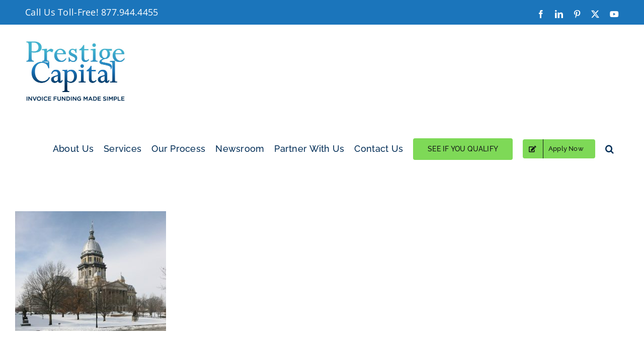

--- FILE ---
content_type: application/javascript; charset=UTF-8
request_url: https://www.prestigecapital.com/cdn-cgi/challenge-platform/scripts/jsd/main.js
body_size: 10141
content:
window._cf_chl_opt={AKGCx8:'b'};~function(V6,yg,yD,yG,yl,yv,yu,ye,V0,V2){V6=I,function(n,y,VG,V5,V,N){for(VG={n:311,y:401,V:256,N:258,Y:214,O:424,L:255,W:257,H:380,P:366,K:317,s:228},V5=I,V=n();!![];)try{if(N=-parseInt(V5(VG.n))/1*(parseInt(V5(VG.y))/2)+parseInt(V5(VG.V))/3+parseInt(V5(VG.N))/4*(-parseInt(V5(VG.Y))/5)+-parseInt(V5(VG.O))/6*(-parseInt(V5(VG.L))/7)+parseInt(V5(VG.W))/8*(parseInt(V5(VG.H))/9)+-parseInt(V5(VG.P))/10*(-parseInt(V5(VG.K))/11)+-parseInt(V5(VG.s))/12,y===N)break;else V.push(V.shift())}catch(Y){V.push(V.shift())}}(A,623249),yg=this||self,yD=yg[V6(327)],yG={},yG[V6(166)]='o',yG[V6(190)]='s',yG[V6(324)]='u',yG[V6(435)]='z',yG[V6(418)]='n',yG[V6(392)]='I',yG[V6(344)]='b',yl=yG,yg[V6(444)]=function(y,V,N,Y,N7,N6,N3,N2,VA,O,W,H,P,J,h,K,s,S){if(N7={n:367,y:181,V:244,N:174,Y:183,O:385,L:329,W:290,H:246,P:222,K:290,s:246,S:377,i:292,J:432,h:208,Z:230,U:347,f:218,Q:206,M:248,m:253,F:260,B:226,a:361,R:348,T:170,g:442},N6={n:284,y:412,V:419},N3={n:384,y:286,V:252,N:443,Y:269,O:289,L:208,W:244,H:314,P:293},N2={n:364,y:262,V:432,N:423,Y:342,O:233,L:231,W:226,H:237,P:242,K:434},VA=V6,O={'CmVZi':function(i,J){return i<J},'IvXyA':function(i,J){return i>J},'TYwUb':function(i,J){return i-J},'bQoAU':function(i,J){return i(J)},'FCtrb':VA(N7.n),'HJGkJ':function(i,J){return i===J},'YRGyA':function(i,J){return J===i},'eTxNq':function(i,J){return i+J},'XDmPh':function(i){return i()},'nJqpM':function(i,J){return J===i},'dNjKu':function(i,J){return J===i},'biGXl':VA(N7.y),'gEXiO':function(i,J,h,Z){return i(J,h,Z)},'XSfmZ':function(i,J){return i===J},'XAZhu':function(i,J){return i+J}},O[VA(N7.V)](null,V)||O[VA(N7.N)](void 0,V))return Y;for(W=yt(V),y[VA(N7.Y)][VA(N7.O)]&&(W=W[VA(N7.L)](y[VA(N7.Y)][VA(N7.O)](V))),W=y[VA(N7.W)][VA(N7.H)]&&y[VA(N7.P)]?y[VA(N7.K)][VA(N7.s)](new y[(VA(N7.P))](W)):function(i,VI,U,Q,M,J){if(VI=VA,O[VI(N3.n)](VI(N3.y),VI(N3.V)))return U=3600,Q=N(),M=Y[VI(N3.N)](O[VI(N3.Y)]()/1e3),M-Q>U?![]:!![];else{for(i[VI(N3.O)](),J=0;J<i[VI(N3.L)];O[VI(N3.W)](i[J],i[J+1])?i[VI(N3.H)](O[VI(N3.P)](J,1),1):J+=1);return i}}(W),H='nAsAaAb'.split('A'),H=H[VA(N7.S)][VA(N7.i)](H),P=0;O[VA(N7.J)](P,W[VA(N7.h)]);O[VA(N7.Z)](O[VA(N7.U)],VA(N7.f))?(J={'MosiJ':function(Z,U){return U===Z},'lpXXK':VA(N7.Q),'rBmdD':function(Z){return Z()}},h=O[VA(N7.M)](L),W(h.r,function(U,Vn){Vn=VA,J[Vn(N6.n)](typeof S,J[Vn(N6.y)])&&h(U),J[Vn(N6.V)](J)}),h.e&&S(VA(N7.m),h.e)):(K=W[P],s=O[VA(N7.F)](yx,y,V,K),O[VA(N7.B)](H,s))?(S=O[VA(N7.a)]('s',s)&&!y[VA(N7.R)](V[K]),VA(N7.T)===N+K?L(O[VA(N7.g)](N,K),s):S||L(N+K,V[K])):L(O[VA(N7.g)](N,K),s),P++);return Y;function L(i,J,Vp){if(Vp=VA,O[Vp(N2.n)]===Vp(N2.y)){for(W=1,N=0;O[Vp(N2.V)](o,j);K=C|X<<1,y==z-1?(A0=0,A1[Vp(N2.N)](A2(A3)),A4=0):A5++,A6=0,E++);for(A7=A8[Vp(N2.Y)](0),A9=0;O[Vp(N2.O)](16,AA);AI=1&Ay|An<<1.82,AV==O[Vp(N2.L)](AN,1)?(AY=0,AO[Vp(N2.N)](O[Vp(N2.W)](AL,AW)),AH=0):Ar++,AP>>=1,Ap++);}else Object[Vp(N2.H)][Vp(N2.P)][Vp(N2.K)](Y,J)||(Y[J]=[]),Y[J][Vp(N2.N)](i)}},yv=V6(238)[V6(422)](';'),yu=yv[V6(377)][V6(292)](yv),yg[V6(273)]=function(y,V,NI,Np,Vy,N,Y,O,L,W,H){for(NI={n:393,y:243,V:276,N:316,Y:208,O:243,L:208,W:176,H:423,P:239},Np={n:254},Vy=V6,N={},N[Vy(NI.n)]=function(P,K){return K===P},N[Vy(NI.y)]=function(P,K){return P<K},N[Vy(NI.V)]=function(P,K){return K===P},Y=N,O=Object[Vy(NI.N)](V),L=0;L<O[Vy(NI.Y)];L++)if(W=O[L],Y[Vy(NI.n)]('f',W)&&(W='N'),y[W]){for(H=0;Y[Vy(NI.O)](H,V[O[L]][Vy(NI.L)]);Y[Vy(NI.V)](-1,y[W][Vy(NI.W)](V[O[L]][H]))&&(yu(V[O[L]][H])||y[W][Vy(NI.H)]('o.'+V[O[L]][H])),H++);}else y[W]=V[O[L]][Vy(NI.P)](function(P,VV){return VV=Vy,VV(Np.n)!==VV(Np.n)?void 0:'o.'+P})},ye=null,V0=yz(),V2=function(YG,YD,Yg,YR,YB,Ym,VU,y,V,N,Y){return YG={n:268,y:192,V:168,N:265,Y:194,O:275},YD={n:287,y:271,V:422,N:297,Y:372,O:224,L:287,W:403,H:287,P:390,K:169,s:340,S:423,i:287,J:236,h:287,Z:403,U:332,f:287,Q:266,M:279,m:336,F:229,B:318,a:301,R:346,T:423,g:323,D:195},Yg={n:175,y:208},YR={n:374},YB={n:205,y:378,V:325,N:208,Y:346,O:237,L:242,W:434,H:323,P:242,K:185,s:342,S:423,i:334,J:263,h:332,Z:423,U:433,f:349,Q:326,M:300,m:342,F:320,B:423,a:342,R:423,T:282,g:351,D:250,G:423,l:319,x:304,v:264,d:425,e:299,c:423,o:186,j:287,E:320,k:287,X:264,C:249,b:287,z:403,A0:237,A1:434,A2:440,A3:410,A4:410,A5:358,A6:400,A7:296,A8:342,A9:291,AA:411,Ap:423,AI:267,An:173,Ay:264,AV:229,AN:280,AY:365,AO:225,AL:175,AW:423,AH:417,Ar:196,AP:285,AK:237,As:342,AS:423,Aw:333,Ai:249,AJ:332,Ah:264,AZ:186,AU:305,Af:403,AQ:342,AM:185,Am:297,AF:229,AB:320,Aa:423,AR:318,AT:193},Ym={n:425},VU=V6,y={'eFxnG':function(O,L){return O==L},'rQvcw':function(O,L){return O-L},'fTylK':function(O,L){return O<L},'MkFXn':function(O,L){return L==O},'uEyQA':function(O,L){return O-L},'lYzug':function(O,L){return O(L)},'kGyzG':function(O,L){return O>L},'BwydJ':function(O,L){return O|L},'MUInO':function(O,L){return O-L},'aZWTU':function(O,L){return L==O},'AgQny':function(O,L){return O>L},'HBBUg':function(O,L){return O&L},'umeyo':function(O,L){return O-L},'oTCqi':function(O,L){return O(L)},'KigPW':function(O,L){return O>L},'FgviX':function(O,L){return O<<L},'TWrUa':function(O,L){return O==L},'NRDmi':function(O,L){return O-L},'dCwoZ':function(O,L){return O<L},'BsUIE':function(O,L){return O==L},'bfVlj':VU(YG.n),'KboQV':function(O,L){return L==O},'uNDjy':function(O,L){return O+L},'sgffq':function(O,L){return O&L},'byCSF':VU(YG.y),'yzPzG':VU(YG.V),'ADEEM':function(O,L){return O|L},'NFJNx':function(O,L){return O<<L},'CIwbO':function(O,L){return L!==O},'qSABH':function(O,L){return O|L},'LtoGp':function(O,L){return L==O},'HcgrY':function(O,L){return O-L},'aBnuC':function(O,L){return O>L},'ludbF':function(O,L){return O-L},'jKygn':function(O,L){return O|L},'IkBdz':function(O,L){return L&O},'VCLnN':function(O,L){return O==L},'UTlhS':function(O,L){return L===O},'xOZHe':VU(YG.N),'oXFeG':function(O,L){return O<L},'gHIWJ':function(O,L){return L*O},'XOuvy':function(O,L){return O<L},'CNVgF':function(O,L){return O==L},'jDNHr':function(O,L){return L*O},'dNEjr':function(O,L){return O<L},'yHlAL':function(O,L){return L&O},'NBDXj':function(O,L){return O!=L},'RiDqK':function(O,L){return O&L},'AMCfP':function(O,L){return O(L)},'BOOkO':function(O,L){return O===L},'KibDt':function(O,L){return L==O}},V=String[VU(YG.Y)],N={'h':function(O,YM,Vf){return YM={n:387,y:346},Vf=VU,y[Vf(Ym.n)](null,O)?'':N.g(O,6,function(L,VQ){return VQ=Vf,VQ(YM.n)[VQ(YM.y)](L)})},'g':function(O,L,W,VM,H,P,K,s,S,i,J,Z,U,Q,M,F,B,R,T,G){if(VM=VU,H={'YJFmK':function(D,G){return D(G)}},VM(YB.n)!==y[VM(YB.y)]){if(y[VM(YB.V)](null,O))return'';for(K={},s={},S='',i=2,J=3,Z=2,U=[],Q=0,M=0,F=0;F<O[VM(YB.N)];F+=1)if(B=O[VM(YB.Y)](F),Object[VM(YB.O)][VM(YB.L)][VM(YB.W)](K,B)||(K[B]=J++,s[B]=!0),R=y[VM(YB.H)](S,B),Object[VM(YB.O)][VM(YB.L)][VM(YB.W)](K,R))S=R;else{if(Object[VM(YB.O)][VM(YB.P)][VM(YB.W)](s,S)){if(y[VM(YB.K)](256,S[VM(YB.s)](0))){for(P=0;P<Z;Q<<=1,L-1==M?(M=0,U[VM(YB.S)](W(Q)),Q=0):M++,P++);for(T=S[VM(YB.s)](0),P=0;8>P;Q=y[VM(YB.i)](Q,1)|y[VM(YB.J)](T,1),M==y[VM(YB.h)](L,1)?(M=0,U[VM(YB.Z)](W(Q)),Q=0):M++,T>>=1,P++);}else if(y[VM(YB.U)]!==y[VM(YB.f)]){for(T=1,P=0;P<Z;Q=y[VM(YB.Q)](y[VM(YB.M)](Q,1),T),M==L-1?(M=0,U[VM(YB.S)](W(Q)),Q=0):M++,T=0,P++);for(T=S[VM(YB.m)](0),P=0;16>P;Q=Q<<1.29|1&T,y[VM(YB.F)](M,L-1)?(M=0,U[VM(YB.B)](W(Q)),Q=0):M++,T>>=1,P++);}else{if(256>AW[VM(YB.a)](0)){for(pr=0;pP<pK;pS<<=1,pw==pi-1?(pJ=0,ph[VM(YB.S)](pZ(pU)),pf=0):pQ++,ps++);for(G=pM[VM(YB.s)](0),pm=0;8>pF;pa=G&1|pR<<1,pT==y[VM(YB.h)](pg,1)?(pD=0,pG[VM(YB.R)](pl(pq)),px=0):pt++,G>>=1,pB++);}else{for(G=1,pv=0;y[VM(YB.T)](pu,pd);pc=po<<1|G,y[VM(YB.g)](pj,y[VM(YB.D)](pE,1))?(pk=0,pX[VM(YB.G)](y[VM(YB.l)](pC,pb)),pz=0):I0++,G=0,pe++);for(G=I1[VM(YB.s)](0),I2=0;y[VM(YB.x)](16,I3);I5=y[VM(YB.v)](I6<<1.6,1.77&G),y[VM(YB.d)](I7,y[VM(YB.e)](I8,1))?(I9=0,IA[VM(YB.c)](Ip(II)),In=0):Iy++,G>>=1,I4++);}py--,y[VM(YB.o)](0,pV)&&(pN=pY[VM(YB.j)](2,pO),pL++),delete pW[pH]}i--,y[VM(YB.E)](0,i)&&(i=Math[VM(YB.k)](2,Z),Z++),delete s[S]}else for(T=K[S],P=0;P<Z;Q=y[VM(YB.X)](Q<<1,y[VM(YB.C)](T,1)),M==L-1?(M=0,U[VM(YB.S)](W(Q)),Q=0):M++,T>>=1,P++);S=(i--,i==0&&(i=Math[VM(YB.b)](2,Z),Z++),K[R]=J++,y[VM(YB.z)](String,B))}if(S!==''){if(Object[VM(YB.A0)][VM(YB.P)][VM(YB.A1)](s,S)){if(256>S[VM(YB.m)](0)){if(y[VM(YB.A2)](VM(YB.A3),VM(YB.A4)))H[VM(YB.A5)](y,VM(YB.A6));else{for(P=0;y[VM(YB.A7)](P,Z);Q<<=1,M==L-1?(M=0,U[VM(YB.S)](W(Q)),Q=0):M++,P++);for(T=S[VM(YB.A8)](0),P=0;8>P;Q=y[VM(YB.A9)](Q<<1,T&1.51),y[VM(YB.AA)](M,L-1)?(M=0,U[VM(YB.Ap)](W(Q)),Q=0):M++,T>>=1,P++);}}else{for(T=1,P=0;P<Z;Q=y[VM(YB.M)](Q,1)|T,M==y[VM(YB.AI)](L,1)?(M=0,U[VM(YB.B)](W(Q)),Q=0):M++,T=0,P++);for(T=S[VM(YB.s)](0),P=0;y[VM(YB.An)](16,P);Q=y[VM(YB.Ay)](Q<<1,y[VM(YB.C)](T,1)),M==y[VM(YB.AV)](L,1)?(M=0,U[VM(YB.G)](W(Q)),Q=0):M++,T>>=1,P++);}i--,0==i&&(i=Math[VM(YB.j)](2,Z),Z++),delete s[S]}else for(T=K[S],P=0;P<Z;Q=y[VM(YB.Q)](Q<<1.84,T&1),M==y[VM(YB.AN)](L,1)?(M=0,U[VM(YB.c)](W(Q)),Q=0):M++,T>>=1,P++);i--,i==0&&Z++}for(T=2,P=0;P<Z;Q=y[VM(YB.AY)](Q<<1,y[VM(YB.AO)](T,1)),y[VM(YB.AL)](M,L-1)?(M=0,U[VM(YB.AW)](W(Q)),Q=0):M++,T>>=1,P++);for(;;)if(Q<<=1,M==L-1){if(y[VM(YB.AH)](VM(YB.Ar),y[VM(YB.AP)])){if(Ao[VM(YB.AK)][VM(YB.P)][VM(YB.W)](Aj,AE)){if(256>Ii[VM(YB.As)](0)){for(na=0;nR<nT;nD<<=1,nl-1==nG?(nq=0,nx[VM(YB.AS)](nt(nv)),nu=0):nd++,ng++);for(ne=nc[VM(YB.s)](0),no=0;y[VM(YB.Aw)](8,nj);nk=nX<<1|y[VM(YB.Ai)](nC,1),nb==y[VM(YB.AJ)](nz,1)?(y0=0,y1[VM(YB.S)](y2(y3)),y4=0):y5++,y6>>=1,nE++);}else{for(y7=1,y8=0;y9<yA;yI=y[VM(YB.Ah)](yn<<1,yy),y[VM(YB.AZ)](yV,y[VM(YB.AU)](yN,1))?(yY=0,yO[VM(YB.Z)](y[VM(YB.Af)](yL,yW)),yH=0):yr++,yP=0,yp++);for(yK=ys[VM(YB.AQ)](0),yS=0;y[VM(YB.AM)](16,yw);yJ=y[VM(YB.i)](yh,1)|1&yZ,y[VM(YB.Am)](yU,y[VM(YB.AF)](yf,1))?(yQ=0,yM[VM(YB.c)](ym(yF)),yB=0):ya++,yR>>=1,yi++);}nZ--,y[VM(YB.d)](0,nU)&&(nf=nQ[VM(YB.b)](2,nM),nm++),delete nF[nB]}else for(I6=I7[I8],I9=0;y[VM(YB.A7)](IA,Ip);In=IV&1|Iy<<1,IN==IY-1?(IO=0,IL[VM(YB.AS)](IW(IH)),Ir=0):IP++,IK>>=1,II++);Is--,y[VM(YB.AB)](0,IS)&&Iw++}else{U[VM(YB.Aa)](W(Q));break}}else M++;return U[VM(YB.AR)]('')}else return N&&Y[VM(YB.AT)]?O[VM(YB.AT)]():''},'j':function(O,YT,Ya,VB,L){return YT={n:307,y:303,V:345,N:376,Y:342},Ya={n:249},VB=VU,L={'vGuVz':function(W,H,Vm){return Vm=I,y[Vm(Ya.n)](W,H)},'eBQmS':function(W,H,VF){return VF=I,y[VF(YR.n)](W,H)}},O==null?'':y[VB(Yg.n)]('',O)?null:N.i(O[VB(Yg.y)],32768,function(W,Va,P){if(Va=VB,Va(YT.n)===Va(YT.y))P=L[Va(YT.V)](S,i),J>>=1,0==h&&(Z=U,f=Q(M++)),m|=(L[Va(YT.N)](0,P)?1:0)*F,B<<=1;else return O[Va(YT.Y)](W)})},'i':function(O,L,W,VR,H,P,K,s,S,i,J,Z,U,Q,M,F,D,B,R,T){for(VR=VU,H=[],P=4,K=4,s=3,S=[],Z=W(0),U=L,Q=1,i=0;3>i;H[i]=i,i+=1);for(M=0,F=Math[VR(YD.n)](2,2),J=1;F!=J;)for(B=VR(YD.y)[VR(YD.V)]('|'),R=0;!![];){switch(B[R++]){case'0':J<<=1;continue;case'1':y[VR(YD.N)](0,U)&&(U=L,Z=W(Q++));continue;case'2':M|=y[VR(YD.Y)](y[VR(YD.O)](0,T)?1:0,J);continue;case'3':U>>=1;continue;case'4':T=Z&U;continue}break}switch(M){case 0:for(M=0,F=Math[VR(YD.L)](2,8),J=1;J!=F;T=U&Z,U>>=1,0==U&&(U=L,Z=y[VR(YD.W)](W,Q++)),M|=(0<T?1:0)*J,J<<=1);D=V(M);break;case 1:for(M=0,F=Math[VR(YD.H)](2,16),J=1;J!=F;T=U&Z,U>>=1,y[VR(YD.P)](0,U)&&(U=L,Z=W(Q++)),M|=y[VR(YD.K)](y[VR(YD.s)](0,T)?1:0,J),J<<=1);D=V(M);break;case 2:return''}for(i=H[3]=D,S[VR(YD.S)](D);;){if(Q>O)return'';for(M=0,F=Math[VR(YD.i)](2,s),J=1;J!=F;T=y[VR(YD.J)](Z,U),U>>=1,0==U&&(U=L,Z=W(Q++)),M|=(0<T?1:0)*J,J<<=1);switch(D=M){case 0:for(M=0,F=Math[VR(YD.h)](2,8),J=1;J!=F;T=Z&U,U>>=1,0==U&&(U=L,Z=W(Q++)),M|=y[VR(YD.Y)](0<T?1:0,J),J<<=1);H[K++]=y[VR(YD.Z)](V,M),D=y[VR(YD.U)](K,1),P--;break;case 1:for(M=0,F=Math[VR(YD.f)](2,16),J=1;y[VR(YD.Q)](J,F);T=y[VR(YD.M)](Z,U),U>>=1,U==0&&(U=L,Z=y[VR(YD.m)](W,Q++)),M|=(0<T?1:0)*J,J<<=1);H[K++]=V(M),D=y[VR(YD.F)](K,1),P--;break;case 2:return S[VR(YD.B)]('')}if(0==P&&(P=Math[VR(YD.L)](2,s),s++),H[D])D=H[D];else if(y[VR(YD.a)](D,K))D=i+i[VR(YD.R)](0);else return null;S[VR(YD.T)](D),H[K++]=y[VR(YD.g)](i,D[VR(YD.R)](0)),P--,i=D,y[VR(YD.D)](0,P)&&(P=Math[VR(YD.f)](2,s),s++)}}},Y={},Y[VU(YG.O)]=N.h,Y}(),V3();function yq(y,V,Vq,V7,N,Y){return Vq={n:396,y:220,V:217,N:396,Y:213,O:237,L:211,W:434,H:176},V7=V6,N={},N[V7(Vq.n)]=function(O,L){return O instanceof L},N[V7(Vq.y)]=V7(Vq.V),Y=N,Y[V7(Vq.N)](V,y[V7(Vq.Y)])&&0<y[V7(Vq.Y)][V7(Vq.O)][V7(Vq.L)][V7(Vq.W)](V)[V7(Vq.H)](Y[V7(Vq.y)])}function yb(n,y,Nl,NG,ND,Ng,VS,V,N,Y,O){Nl={n:201,y:298,V:191,N:441,Y:180,O:408,L:209,W:363,H:313,P:428,K:200,s:200,S:308,i:368,J:234,h:188,Z:395,U:295,f:381,Q:184,M:414,m:259,F:391,B:391,a:353,R:275,T:278},NG={n:400},ND={n:312,y:202,V:409,N:404,Y:312},Ng={n:395},VS=V6,V={'KBKJL':VS(Nl.n),'lPbAs':function(L,W){return L(W)},'owcPd':VS(Nl.y),'XJghe':function(L,W){return L+W},'NRXAP':VS(Nl.V),'fCARH':VS(Nl.N),'vMBKt':function(L){return L()}},N=yg[VS(Nl.Y)],console[VS(Nl.O)](yg[VS(Nl.L)]),Y=new yg[(VS(Nl.W))](),Y[VS(Nl.H)](V[VS(Nl.P)],V[VS(Nl.K)](V[VS(Nl.s)](V[VS(Nl.S)]+yg[VS(Nl.L)][VS(Nl.i)],V[VS(Nl.J)]),N.r)),N[VS(Nl.h)]&&(Y[VS(Nl.Z)]=5e3,Y[VS(Nl.U)]=function(Vw){Vw=VS,y(Vw(Ng.n))}),Y[VS(Nl.f)]=function(Vi){Vi=VS,Y[Vi(ND.n)]>=200&&Y[Vi(ND.n)]<300?y(V[Vi(ND.y)]):V[Vi(ND.V)](y,Vi(ND.N)+Y[Vi(ND.Y)])},Y[VS(Nl.Q)]=function(VJ){VJ=VS,y(VJ(NG.n))},O={'t':V[VS(Nl.M)](yX),'lhr':yD[VS(Nl.m)]&&yD[VS(Nl.m)][VS(Nl.F)]?yD[VS(Nl.m)][VS(Nl.B)]:'','api':N[VS(Nl.h)]?!![]:![],'c':V[VS(Nl.M)](yj),'payload':n},Y[VS(Nl.a)](V2[VS(Nl.R)](JSON[VS(Nl.T)](O)))}function yC(NB,Vs,n,y,V,N,O,L){if(NB={n:247,y:343,V:443,N:269,Y:178,O:179,L:398,W:197,H:306,P:208,K:420,s:176,S:219,i:423,J:309,h:239},Vs=V6,n={'HjqTr':function(Y,O){return Y<O},'emCGe':function(Y,O){return O===Y},'HUPQq':function(Y,O){return Y(O)},'Muebh':function(Y,O){return Y+O},'TtlEE':function(Y){return Y()},'rjICM':function(Y,O){return Y>O},'dXhZn':function(Y,O){return Y-O},'rfExZ':Vs(NB.n)},y=3600,V=n[Vs(NB.y)](yX),N=Math[Vs(NB.V)](Date[Vs(NB.N)]()/1e3),n[Vs(NB.Y)](n[Vs(NB.O)](N,V),y)){if(n[Vs(NB.L)]===Vs(NB.W)){if(O=F[B],O==='f'&&(O='N'),a[O]){for(L=0;n[Vs(NB.H)](L,R[T[g]][Vs(NB.P)]);n[Vs(NB.K)](-1,D[O][Vs(NB.s)](G[l[x]][L]))&&(n[Vs(NB.S)](v,d[L[c]][L])||o[O][Vs(NB.i)](n[Vs(NB.J)]('o.',j[E[k]][L]))),L++);}else X[O]=C[b[z]][Vs(NB.h)](function(A3){return'o.'+A3})}else return![]}return!![]}function V1(Y,O,Nv,VZ,L,W,H,P,K,s,S,i,J,h){if(Nv={n:429,y:212,V:371,N:352,Y:328,O:167,L:281,W:180,H:429,P:191,K:209,s:368,S:212,i:352,J:363,h:313,Z:298,U:395,f:295,Q:207,M:209,m:223,F:240,B:209,a:405,R:356,T:350,g:389,D:215,G:375,l:216,x:353,v:275},VZ=V6,L={},L[VZ(Nv.n)]=function(Z,U){return Z+U},L[VZ(Nv.y)]=VZ(Nv.V),L[VZ(Nv.N)]=VZ(Nv.Y),W=L,!yk(0))return![];P=(H={},H[VZ(Nv.O)]=Y,H[VZ(Nv.L)]=O,H);try{K=yg[VZ(Nv.W)],s=W[VZ(Nv.H)](VZ(Nv.P)+yg[VZ(Nv.K)][VZ(Nv.s)]+W[VZ(Nv.S)],K.r)+W[VZ(Nv.i)],S=new yg[(VZ(Nv.J))](),S[VZ(Nv.h)](VZ(Nv.Z),s),S[VZ(Nv.U)]=2500,S[VZ(Nv.f)]=function(){},i={},i[VZ(Nv.Q)]=yg[VZ(Nv.M)][VZ(Nv.Q)],i[VZ(Nv.m)]=yg[VZ(Nv.M)][VZ(Nv.m)],i[VZ(Nv.F)]=yg[VZ(Nv.B)][VZ(Nv.F)],i[VZ(Nv.a)]=yg[VZ(Nv.B)][VZ(Nv.R)],i[VZ(Nv.T)]=V0,J=i,h={},h[VZ(Nv.g)]=P,h[VZ(Nv.D)]=J,h[VZ(Nv.G)]=VZ(Nv.l),S[VZ(Nv.x)](V2[VZ(Nv.v)](h))}catch(Z){}}function A(YC){return YC='NDtuf,AocFw,dNEjr,clientInformation,charCodeAt,TtlEE,boolean,vGuVz,charAt,biGXl,isNaN,yzPzG,JBxy9,MkFXn,TCTvy,send,Yvjqz,appendChild,aUjz8,NpbYC,YJFmK,tabIndex,abakB,XSfmZ,lpDhP,XMLHttpRequest,FCtrb,jKygn,3910MQIsUR,bVmxN,AKGCx8,oPkGU,duBwG,/b/ov1/0.3090140294029885:1769077613:rlOgdoVPGt1SmbXJ88jMHZBfkJYCaBtMevs_P_vcTi8/,gHIWJ,style,oXFeG,source,eBQmS,includes,bfVlj,random,1611iTEMaw,onload,event,readyState,HJGkJ,getOwnPropertyNames,ItZHN,Fx+YO-ZKEuQSrAePcoDfLXj1gR8TI7HsdnU2VG309a5i$lChvwNymM6B4bptzkqWJ,display: none,errorInfoObject,CNVgF,href,bigint,IPHfM,postMessage,timeout,wARTp,catch,rfExZ,error,xhr-error,2086OjYTZm,nozML,oTCqi,http-code:,pkLOA2,createElement,aDCOd,log,lPbAs,TKfSu,LtoGp,lpXXK,ACyTX,vMBKt,LwKUN,addEventListener,UTlhS,number,rBmdD,emCGe,ZRDTD,split,push,42UvpJrx,eFxnG,DOMContentLoaded,FgOUj,owcPd,KgJfP,Royvc,UTkkk,CmVZi,byCSF,call,symbol,onreadystatechange,UPTRu,jcHop,tadde,CIwbO,/jsd/oneshot/d251aa49a8a3/0.3090140294029885:1769077613:rlOgdoVPGt1SmbXJ88jMHZBfkJYCaBtMevs_P_vcTi8/,XAZhu,floor,pRIb1,object,AdeF3,QyUoM,jDNHr,d.cookie,Aevbh,ShdQy,aBnuC,nJqpM,VCLnN,indexOf,iUIdh,rjICM,dXhZn,__CF$cv$params,AoULp,FsFQU,Object,onerror,KigPW,aZWTU,zWfRx,api,contentDocument,string,/cdn-cgi/challenge-platform/h/,gVBqm,randomUUID,fromCharCode,KibDt,eaWex,NuBPu,iframe,oGLCq,XJghe,success,KBKJL,aqZeT,parent,LusBq,function,CnwA5,length,_cf_chl_opt,cloudflare-invisible,toString,jRrSO,Function,18845nsabiF,chctx,jsd,[native code],OFGOJ,HUPQq,XSpfx,fJHrM,Set,SSTpq3,XOuvy,IkBdz,bQoAU,CQTAr,7611024SIOxoP,NRDmi,dNjKu,TYwUb,KSfGw,IvXyA,fCARH,navigator,yHlAL,prototype,_cf_chl_opt;JJgc4;PJAn2;kJOnV9;IWJi4;OHeaY1;DqMg0;FKmRv9;LpvFx1;cAdz2;PqBHf2;nFZCC5;ddwW5;pRIb1;rxvNi8;RrrrA2;erHi9,map,LRmiB4,hmrsL,hasOwnProperty,BGuCS,YRGyA,nMcEi,from,OIbjY,XDmPh,HBBUg,uEyQA,ytItj,xbgvb,error on cf_chl_props,DzRAx,267029SXFlWm,572229JKjlPn,51224vNDtpm,868jiPyDv,location,gEXiO,KXYat,dIPXs,sgffq,BwydJ,DCtRZ,NBDXj,HcgrY,NpEgJ,now,3|4|1|5|10|8|0|6|2|7|9,4|3|1|2|0,sid,rxvNi8,sSkYl,dRkZV,wMqJG,NBawK,stringify,RiDqK,ludbF,TYlZ6,fTylK,body,MosiJ,xOZHe,CeBwW,pow,loading,sort,Array,qSABH,bind,eTxNq,RNVXB,ontimeout,dCwoZ,TWrUa,POST,MUInO,NFJNx,BOOkO,contentWindow,UaOAz,kGyzG,umeyo,HjqTr,PzGtG,NRXAP,Muebh,detail,634fOIQlr,status,open,splice,PUSum,keys,31867SnYzSE,join,lYzug,BsUIE,RFcsm,isArray,uNDjy,undefined,KboQV,ADEEM,document,/invisible/jsd,concat,5|9|6|2|8|4|3|7|1|0,getPrototypeOf,rQvcw,AgQny,FgviX,tyiQh,AMCfP,removeChild'.split(','),A=function(){return YC},A()}function yE(NS,Ns,VH,n,y){if(NS={n:427,y:261},Ns={n:427,y:407,V:386,N:253},VH=V6,n={'ItZHN':function(V,N,Y){return V(N,Y)},'aDCOd':VH(NS.n),'KXYat':function(V){return V()}},y=n[VH(NS.y)](yo),null===y)return;ye=(ye&&clearTimeout(ye),setTimeout(function(Vr){Vr=VH,Vr(Ns.n)===n[Vr(Ns.y)]?yc():n[Vr(Ns.V)](V,Vr(Ns.N),N.e)},y*1e3))}function yX(NJ,VK,n,y){return NJ={n:180,y:443,V:245},VK=V6,n={'nMcEi':function(V,N){return V(N)}},y=yg[VK(NJ.n)],Math[VK(NJ.y)](+n[VK(NJ.V)](atob,y.t))}function yo(NH,VL,y,V,N,NW,Y){return NH={n:171,y:354,V:421,N:251,Y:180,O:402,L:208,W:251,H:418},VL=V6,y={},y[VL(NH.n)]=function(O,L){return O==L},y[VL(NH.y)]=VL(NH.V),y[VL(NH.N)]=function(O,L){return O!==L},V=y,N=yg[VL(NH.Y)],!N?V[VL(NH.y)]!==VL(NH.O)?null:(NW={n:342},null==O?'':V[VL(NH.n)]('',L)?null:W.i(H[VL(NH.L)],32768,function(S,VW){return VW=VL,K[VW(NW.n)](S)})):(Y=N.i,V[VL(NH.W)](typeof Y,VL(NH.H))||Y<30)?null:Y}function yj(){return yo()!==null}function yx(y,V,N,Vv,V8,Y,O,L,W,H,P){for(Vv={n:430,y:330,V:187,N:199,Y:166,O:430,L:422,W:187,H:206,P:206,K:397,s:290,S:322},V8=V6,Y={},Y[V8(Vv.n)]=V8(Vv.y),Y[V8(Vv.V)]=function(K,s){return s==K},Y[V8(Vv.N)]=V8(Vv.Y),O=Y,L=O[V8(Vv.O)][V8(Vv.L)]('|'),W=0;!![];){switch(L[W++]){case'0':return O[V8(Vv.W)](V8(Vv.H),H)?yq(y,P)?'N':'f':yl[H]||'?';case'1':H=typeof P;continue;case'2':if(O[V8(Vv.N)]==typeof P)try{if(V8(Vv.P)==typeof P[V8(Vv.K)])return P[V8(Vv.K)](function(){}),'p'}catch(K){}continue;case'3':if(P===!0)return'T';continue;case'4':if(P===y[V8(Vv.s)])return'D';continue;case'5':continue;case'6':if(null==P)return P===void 0?'u':'x';continue;case'7':if(!1===P)return'F';continue;case'8':if(y[V8(Vv.s)][V8(Vv.S)](P))return'a';continue;case'9':try{P=V[N]}catch(s){return'i'}continue}break}}function yt(n,Vu,V9,y){for(Vu={n:329,y:316,V:331},V9=V6,y=[];n!==null;y=y[V9(Vu.n)](Object[V9(Vu.y)](n)),n=Object[V9(Vu.V)](n));return y}function yk(n,Nw,VP){return Nw={n:379},VP=V6,Math[VP(Nw.n)]()<n}function yz(Nq,Vh){return Nq={n:193,y:193},Vh=V6,crypto&&crypto[Vh(Nq.n)]?crypto[Vh(Nq.y)]():''}function yc(n,NY,NN,VY,y,V){NY={n:338,y:253,V:274,N:315},NN={n:438,y:438,V:227,N:206,Y:274,O:342},VY=V6,y={'jcHop':VY(NY.n),'CQTAr':function(N,Y){return N===Y},'sSkYl':function(N){return N()},'PUSum':VY(NY.y)},V=y[VY(NY.V)](yd),yb(V.r,function(N,VO){if(VO=VY,y[VO(NN.n)]===y[VO(NN.y)])y[VO(NN.V)](typeof n,VO(NN.N))&&n(N),y[VO(NN.Y)](yE);else return V[VO(NN.O)](N)}),V.e&&V1(y[VY(NY.N)],V.e)}function yd(Nn,VN,N,Y,O,L,W,H,P,K,s){Y=(Nn={n:241,y:198,V:221,N:388,Y:270,O:422,L:359,W:189,H:406,P:241,K:373,s:283,S:355,i:341,J:235,h:283,Z:337,U:302},VN=V6,N={},N[VN(Nn.n)]=VN(Nn.y),N[VN(Nn.V)]=VN(Nn.N),N);try{for(O=VN(Nn.Y)[VN(Nn.O)]('|'),L=0;!![];){switch(O[L++]){case'0':H=pRIb1(K,K,'',H);continue;case'1':W[VN(Nn.L)]='-1';continue;case'2':H=pRIb1(K,W[VN(Nn.W)],'d.',H);continue;case'3':W=yD[VN(Nn.H)](Y[VN(Nn.P)]);continue;case'4':W[VN(Nn.K)]=Y[VN(Nn.V)];continue;case'5':yD[VN(Nn.s)][VN(Nn.S)](W);continue;case'6':H=pRIb1(K,K[VN(Nn.i)]||K[VN(Nn.J)],'n.',H);continue;case'7':yD[VN(Nn.h)][VN(Nn.Z)](W);continue;case'8':H={};continue;case'9':return P={},P.r=H,P.e=null,P;case'10':K=W[VN(Nn.U)];continue}break}}catch(S){return s={},s.r={},s.e=S,s}}function V4(N,Y,YX,VD,O,L,W,H){if(YX={n:360,y:203,V:369,N:370,Y:362,O:210,L:188,W:360,H:201,P:203,K:177,s:375,S:272,i:382,J:204,h:394,Z:375,U:362,f:399,Q:310,M:204,m:394},VD=V6,O={},O[VD(YX.n)]=function(P,K){return K===P},O[VD(YX.y)]=function(P,K){return P!==K},O[VD(YX.V)]=VD(YX.N),O[VD(YX.Y)]=VD(YX.O),L=O,!N[VD(YX.L)])return;if(L[VD(YX.W)](Y,VD(YX.H))){if(L[VD(YX.P)](L[VD(YX.V)],VD(YX.K)))W={},W[VD(YX.s)]=L[VD(YX.Y)],W[VD(YX.S)]=N.r,W[VD(YX.i)]=VD(YX.H),yg[VD(YX.J)][VD(YX.h)](W,'*');else return'o.'+W}else H={},H[VD(YX.Z)]=L[VD(YX.U)],H[VD(YX.S)]=N.r,H[VD(YX.i)]=VD(YX.f),H[VD(YX.Q)]=Y,yg[VD(YX.M)][VD(YX.m)](H,'*')}function I(p,n,y,V){return p=p-166,y=A(),V=y[p],V}function V3(Yj,Yo,VT,n,y,V,N,Y){if(Yj={n:399,y:288,V:321,N:180,Y:232,O:339,L:383,W:288,H:321,P:182,K:415,s:437,S:423,i:342,J:431,h:294,Z:416,U:416,f:426,Q:436},Yo={n:172,y:201,V:413,N:210,Y:277,O:439,L:335,W:188,H:375,P:272,K:382,s:172,S:204,i:394,J:413,h:277,Z:310,U:204,f:232,Q:383,M:357,m:436,F:232},VT=V6,n={'LwKUN':function(O,L){return O<L},'UPTRu':function(O,L){return L==O},'UTkkk':function(O,L){return O<<L},'RNVXB':function(O,L){return L&O},'tadde':VT(Yj.n),'KSfGw':function(O){return O()},'NpbYC':VT(Yj.y),'AocFw':function(O,L){return O!==L},'FsFQU':VT(Yj.V)},y=yg[VT(Yj.N)],!y)return;if(!n[VT(Yj.Y)](yC))return;if(V=![],N=function(){if(!V){if(V=!![],!yC())return;yc(function(O){V4(y,O)})}},n[VT(Yj.O)](yD[VT(Yj.L)],VT(Yj.W))){if(VT(Yj.H)===n[VT(Yj.P)])N();else{for(l=0;n[VT(Yj.K)](x,v);e<<=1,n[VT(Yj.s)](c,o-1)?(j=0,E[VT(Yj.S)](k(X)),C=0):b++,d++);for(z=A0[VT(Yj.i)](0),A1=0;8>A2;A4=n[VT(Yj.J)](A5,1)|n[VT(Yj.h)](A6,1),A7==A8-1?(A9=0,AA[VT(Yj.S)](Ap(AI)),An=0):Ay++,AV>>=1,A3++);}}else yg[VT(Yj.Z)]?yD[VT(Yj.U)](VT(Yj.f),N):(Y=yD[VT(Yj.Q)]||function(){},yD[VT(Yj.Q)]=function(Vg,L,W,P,K){if(Vg=VT,L={},L[Vg(Yo.n)]=Vg(Yo.y),L[Vg(Yo.V)]=Vg(Yo.N),L[Vg(Yo.Y)]=n[Vg(Yo.O)],W=L,Vg(Yo.L)!==Vg(Yo.L)){if(!W[Vg(Yo.W)])return;H===Vg(Yo.y)?(P={},P[Vg(Yo.H)]=Vg(Yo.N),P[Vg(Yo.P)]=h.r,P[Vg(Yo.K)]=W[Vg(Yo.s)],J[Vg(Yo.S)][Vg(Yo.i)](P,'*')):(K={},K[Vg(Yo.H)]=W[Vg(Yo.J)],K[Vg(Yo.P)]=U.r,K[Vg(Yo.K)]=W[Vg(Yo.h)],K[Vg(Yo.Z)]=f,Z[Vg(Yo.U)][Vg(Yo.i)](K,'*'))}else n[Vg(Yo.f)](Y),yD[Vg(Yo.Q)]!==n[Vg(Yo.M)]&&(yD[Vg(Yo.m)]=Y,n[Vg(Yo.F)](N))})}}()